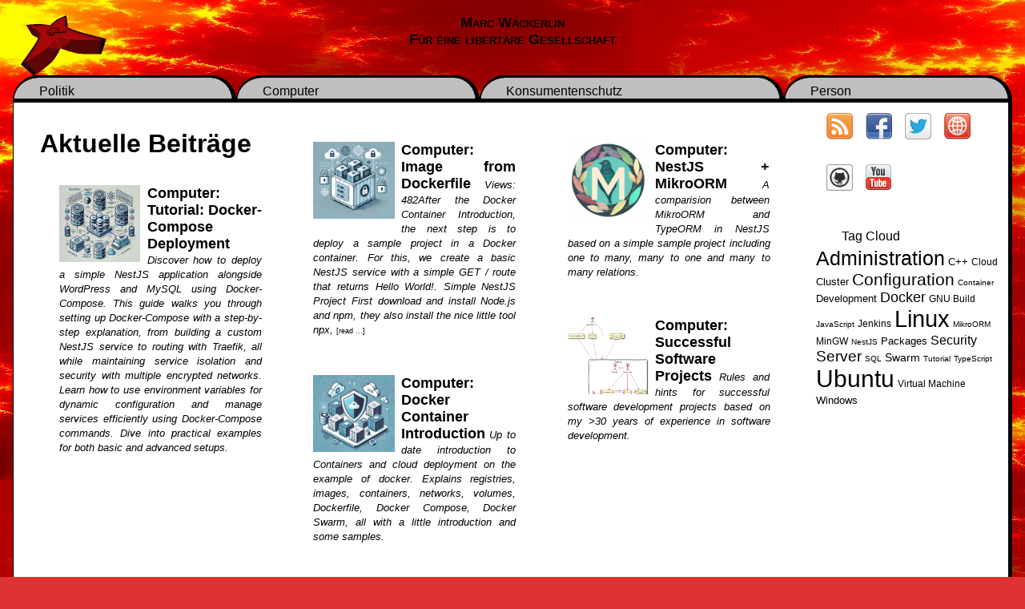

--- FILE ---
content_type: text/html; charset=UTF-8
request_url: https://marc.xn--wckerlin-0za.ch/tag/development
body_size: 40736
content:
<!DOCTYPE html>
<html lang="de">
  <head>
    <meta http-equiv="Content-Type" content="text/html; charset=UTF-8" />
    <meta name="charset" content="UTF-8">
    <title>Marc Wäckerlin  &#8211;  Development</title>
    <meta name="viewport" content="width=device-width, initial-scale=1.0">
    <link rel="stylesheet" href="https://marc.wäckerlin.ch/wp-content/themes/mrw/style.css" type="text/css" media="screen" />
    <link rel="pingback" href="https://marc.wäckerlin.ch/xmlrpc.php" />
    <meta name='robots' content='max-image-preview:large' />
<link rel='dns-prefetch' href='//marc.wäckerlin.ch' />
<link rel="alternate" type="application/rss+xml" title="Marc Wäckerlin &raquo; Development Schlagwort-Feed" href="https://marc.wäckerlin.ch/tag/development/feed" />
<style id='wp-img-auto-sizes-contain-inline-css' type='text/css'>
img:is([sizes=auto i],[sizes^="auto," i]){contain-intrinsic-size:3000px 1500px}
/*# sourceURL=wp-img-auto-sizes-contain-inline-css */
</style>
<style id='wp-emoji-styles-inline-css' type='text/css'>

	img.wp-smiley, img.emoji {
		display: inline !important;
		border: none !important;
		box-shadow: none !important;
		height: 1em !important;
		width: 1em !important;
		margin: 0 0.07em !important;
		vertical-align: -0.1em !important;
		background: none !important;
		padding: 0 !important;
	}
/*# sourceURL=wp-emoji-styles-inline-css */
</style>
<style id='wp-block-library-inline-css' type='text/css'>
:root{--wp-block-synced-color:#7a00df;--wp-block-synced-color--rgb:122,0,223;--wp-bound-block-color:var(--wp-block-synced-color);--wp-editor-canvas-background:#ddd;--wp-admin-theme-color:#007cba;--wp-admin-theme-color--rgb:0,124,186;--wp-admin-theme-color-darker-10:#006ba1;--wp-admin-theme-color-darker-10--rgb:0,107,160.5;--wp-admin-theme-color-darker-20:#005a87;--wp-admin-theme-color-darker-20--rgb:0,90,135;--wp-admin-border-width-focus:2px}@media (min-resolution:192dpi){:root{--wp-admin-border-width-focus:1.5px}}.wp-element-button{cursor:pointer}:root .has-very-light-gray-background-color{background-color:#eee}:root .has-very-dark-gray-background-color{background-color:#313131}:root .has-very-light-gray-color{color:#eee}:root .has-very-dark-gray-color{color:#313131}:root .has-vivid-green-cyan-to-vivid-cyan-blue-gradient-background{background:linear-gradient(135deg,#00d084,#0693e3)}:root .has-purple-crush-gradient-background{background:linear-gradient(135deg,#34e2e4,#4721fb 50%,#ab1dfe)}:root .has-hazy-dawn-gradient-background{background:linear-gradient(135deg,#faaca8,#dad0ec)}:root .has-subdued-olive-gradient-background{background:linear-gradient(135deg,#fafae1,#67a671)}:root .has-atomic-cream-gradient-background{background:linear-gradient(135deg,#fdd79a,#004a59)}:root .has-nightshade-gradient-background{background:linear-gradient(135deg,#330968,#31cdcf)}:root .has-midnight-gradient-background{background:linear-gradient(135deg,#020381,#2874fc)}:root{--wp--preset--font-size--normal:16px;--wp--preset--font-size--huge:42px}.has-regular-font-size{font-size:1em}.has-larger-font-size{font-size:2.625em}.has-normal-font-size{font-size:var(--wp--preset--font-size--normal)}.has-huge-font-size{font-size:var(--wp--preset--font-size--huge)}.has-text-align-center{text-align:center}.has-text-align-left{text-align:left}.has-text-align-right{text-align:right}.has-fit-text{white-space:nowrap!important}#end-resizable-editor-section{display:none}.aligncenter{clear:both}.items-justified-left{justify-content:flex-start}.items-justified-center{justify-content:center}.items-justified-right{justify-content:flex-end}.items-justified-space-between{justify-content:space-between}.screen-reader-text{border:0;clip-path:inset(50%);height:1px;margin:-1px;overflow:hidden;padding:0;position:absolute;width:1px;word-wrap:normal!important}.screen-reader-text:focus{background-color:#ddd;clip-path:none;color:#444;display:block;font-size:1em;height:auto;left:5px;line-height:normal;padding:15px 23px 14px;text-decoration:none;top:5px;width:auto;z-index:100000}html :where(.has-border-color){border-style:solid}html :where([style*=border-top-color]){border-top-style:solid}html :where([style*=border-right-color]){border-right-style:solid}html :where([style*=border-bottom-color]){border-bottom-style:solid}html :where([style*=border-left-color]){border-left-style:solid}html :where([style*=border-width]){border-style:solid}html :where([style*=border-top-width]){border-top-style:solid}html :where([style*=border-right-width]){border-right-style:solid}html :where([style*=border-bottom-width]){border-bottom-style:solid}html :where([style*=border-left-width]){border-left-style:solid}html :where(img[class*=wp-image-]){height:auto;max-width:100%}:where(figure){margin:0 0 1em}html :where(.is-position-sticky){--wp-admin--admin-bar--position-offset:var(--wp-admin--admin-bar--height,0px)}@media screen and (max-width:600px){html :where(.is-position-sticky){--wp-admin--admin-bar--position-offset:0px}}

/*# sourceURL=wp-block-library-inline-css */
</style><style id='global-styles-inline-css' type='text/css'>
:root{--wp--preset--aspect-ratio--square: 1;--wp--preset--aspect-ratio--4-3: 4/3;--wp--preset--aspect-ratio--3-4: 3/4;--wp--preset--aspect-ratio--3-2: 3/2;--wp--preset--aspect-ratio--2-3: 2/3;--wp--preset--aspect-ratio--16-9: 16/9;--wp--preset--aspect-ratio--9-16: 9/16;--wp--preset--color--black: #000000;--wp--preset--color--cyan-bluish-gray: #abb8c3;--wp--preset--color--white: #ffffff;--wp--preset--color--pale-pink: #f78da7;--wp--preset--color--vivid-red: #cf2e2e;--wp--preset--color--luminous-vivid-orange: #ff6900;--wp--preset--color--luminous-vivid-amber: #fcb900;--wp--preset--color--light-green-cyan: #7bdcb5;--wp--preset--color--vivid-green-cyan: #00d084;--wp--preset--color--pale-cyan-blue: #8ed1fc;--wp--preset--color--vivid-cyan-blue: #0693e3;--wp--preset--color--vivid-purple: #9b51e0;--wp--preset--gradient--vivid-cyan-blue-to-vivid-purple: linear-gradient(135deg,rgb(6,147,227) 0%,rgb(155,81,224) 100%);--wp--preset--gradient--light-green-cyan-to-vivid-green-cyan: linear-gradient(135deg,rgb(122,220,180) 0%,rgb(0,208,130) 100%);--wp--preset--gradient--luminous-vivid-amber-to-luminous-vivid-orange: linear-gradient(135deg,rgb(252,185,0) 0%,rgb(255,105,0) 100%);--wp--preset--gradient--luminous-vivid-orange-to-vivid-red: linear-gradient(135deg,rgb(255,105,0) 0%,rgb(207,46,46) 100%);--wp--preset--gradient--very-light-gray-to-cyan-bluish-gray: linear-gradient(135deg,rgb(238,238,238) 0%,rgb(169,184,195) 100%);--wp--preset--gradient--cool-to-warm-spectrum: linear-gradient(135deg,rgb(74,234,220) 0%,rgb(151,120,209) 20%,rgb(207,42,186) 40%,rgb(238,44,130) 60%,rgb(251,105,98) 80%,rgb(254,248,76) 100%);--wp--preset--gradient--blush-light-purple: linear-gradient(135deg,rgb(255,206,236) 0%,rgb(152,150,240) 100%);--wp--preset--gradient--blush-bordeaux: linear-gradient(135deg,rgb(254,205,165) 0%,rgb(254,45,45) 50%,rgb(107,0,62) 100%);--wp--preset--gradient--luminous-dusk: linear-gradient(135deg,rgb(255,203,112) 0%,rgb(199,81,192) 50%,rgb(65,88,208) 100%);--wp--preset--gradient--pale-ocean: linear-gradient(135deg,rgb(255,245,203) 0%,rgb(182,227,212) 50%,rgb(51,167,181) 100%);--wp--preset--gradient--electric-grass: linear-gradient(135deg,rgb(202,248,128) 0%,rgb(113,206,126) 100%);--wp--preset--gradient--midnight: linear-gradient(135deg,rgb(2,3,129) 0%,rgb(40,116,252) 100%);--wp--preset--font-size--small: 13px;--wp--preset--font-size--medium: 20px;--wp--preset--font-size--large: 36px;--wp--preset--font-size--x-large: 42px;--wp--preset--spacing--20: 0.44rem;--wp--preset--spacing--30: 0.67rem;--wp--preset--spacing--40: 1rem;--wp--preset--spacing--50: 1.5rem;--wp--preset--spacing--60: 2.25rem;--wp--preset--spacing--70: 3.38rem;--wp--preset--spacing--80: 5.06rem;--wp--preset--shadow--natural: 6px 6px 9px rgba(0, 0, 0, 0.2);--wp--preset--shadow--deep: 12px 12px 50px rgba(0, 0, 0, 0.4);--wp--preset--shadow--sharp: 6px 6px 0px rgba(0, 0, 0, 0.2);--wp--preset--shadow--outlined: 6px 6px 0px -3px rgb(255, 255, 255), 6px 6px rgb(0, 0, 0);--wp--preset--shadow--crisp: 6px 6px 0px rgb(0, 0, 0);}:where(.is-layout-flex){gap: 0.5em;}:where(.is-layout-grid){gap: 0.5em;}body .is-layout-flex{display: flex;}.is-layout-flex{flex-wrap: wrap;align-items: center;}.is-layout-flex > :is(*, div){margin: 0;}body .is-layout-grid{display: grid;}.is-layout-grid > :is(*, div){margin: 0;}:where(.wp-block-columns.is-layout-flex){gap: 2em;}:where(.wp-block-columns.is-layout-grid){gap: 2em;}:where(.wp-block-post-template.is-layout-flex){gap: 1.25em;}:where(.wp-block-post-template.is-layout-grid){gap: 1.25em;}.has-black-color{color: var(--wp--preset--color--black) !important;}.has-cyan-bluish-gray-color{color: var(--wp--preset--color--cyan-bluish-gray) !important;}.has-white-color{color: var(--wp--preset--color--white) !important;}.has-pale-pink-color{color: var(--wp--preset--color--pale-pink) !important;}.has-vivid-red-color{color: var(--wp--preset--color--vivid-red) !important;}.has-luminous-vivid-orange-color{color: var(--wp--preset--color--luminous-vivid-orange) !important;}.has-luminous-vivid-amber-color{color: var(--wp--preset--color--luminous-vivid-amber) !important;}.has-light-green-cyan-color{color: var(--wp--preset--color--light-green-cyan) !important;}.has-vivid-green-cyan-color{color: var(--wp--preset--color--vivid-green-cyan) !important;}.has-pale-cyan-blue-color{color: var(--wp--preset--color--pale-cyan-blue) !important;}.has-vivid-cyan-blue-color{color: var(--wp--preset--color--vivid-cyan-blue) !important;}.has-vivid-purple-color{color: var(--wp--preset--color--vivid-purple) !important;}.has-black-background-color{background-color: var(--wp--preset--color--black) !important;}.has-cyan-bluish-gray-background-color{background-color: var(--wp--preset--color--cyan-bluish-gray) !important;}.has-white-background-color{background-color: var(--wp--preset--color--white) !important;}.has-pale-pink-background-color{background-color: var(--wp--preset--color--pale-pink) !important;}.has-vivid-red-background-color{background-color: var(--wp--preset--color--vivid-red) !important;}.has-luminous-vivid-orange-background-color{background-color: var(--wp--preset--color--luminous-vivid-orange) !important;}.has-luminous-vivid-amber-background-color{background-color: var(--wp--preset--color--luminous-vivid-amber) !important;}.has-light-green-cyan-background-color{background-color: var(--wp--preset--color--light-green-cyan) !important;}.has-vivid-green-cyan-background-color{background-color: var(--wp--preset--color--vivid-green-cyan) !important;}.has-pale-cyan-blue-background-color{background-color: var(--wp--preset--color--pale-cyan-blue) !important;}.has-vivid-cyan-blue-background-color{background-color: var(--wp--preset--color--vivid-cyan-blue) !important;}.has-vivid-purple-background-color{background-color: var(--wp--preset--color--vivid-purple) !important;}.has-black-border-color{border-color: var(--wp--preset--color--black) !important;}.has-cyan-bluish-gray-border-color{border-color: var(--wp--preset--color--cyan-bluish-gray) !important;}.has-white-border-color{border-color: var(--wp--preset--color--white) !important;}.has-pale-pink-border-color{border-color: var(--wp--preset--color--pale-pink) !important;}.has-vivid-red-border-color{border-color: var(--wp--preset--color--vivid-red) !important;}.has-luminous-vivid-orange-border-color{border-color: var(--wp--preset--color--luminous-vivid-orange) !important;}.has-luminous-vivid-amber-border-color{border-color: var(--wp--preset--color--luminous-vivid-amber) !important;}.has-light-green-cyan-border-color{border-color: var(--wp--preset--color--light-green-cyan) !important;}.has-vivid-green-cyan-border-color{border-color: var(--wp--preset--color--vivid-green-cyan) !important;}.has-pale-cyan-blue-border-color{border-color: var(--wp--preset--color--pale-cyan-blue) !important;}.has-vivid-cyan-blue-border-color{border-color: var(--wp--preset--color--vivid-cyan-blue) !important;}.has-vivid-purple-border-color{border-color: var(--wp--preset--color--vivid-purple) !important;}.has-vivid-cyan-blue-to-vivid-purple-gradient-background{background: var(--wp--preset--gradient--vivid-cyan-blue-to-vivid-purple) !important;}.has-light-green-cyan-to-vivid-green-cyan-gradient-background{background: var(--wp--preset--gradient--light-green-cyan-to-vivid-green-cyan) !important;}.has-luminous-vivid-amber-to-luminous-vivid-orange-gradient-background{background: var(--wp--preset--gradient--luminous-vivid-amber-to-luminous-vivid-orange) !important;}.has-luminous-vivid-orange-to-vivid-red-gradient-background{background: var(--wp--preset--gradient--luminous-vivid-orange-to-vivid-red) !important;}.has-very-light-gray-to-cyan-bluish-gray-gradient-background{background: var(--wp--preset--gradient--very-light-gray-to-cyan-bluish-gray) !important;}.has-cool-to-warm-spectrum-gradient-background{background: var(--wp--preset--gradient--cool-to-warm-spectrum) !important;}.has-blush-light-purple-gradient-background{background: var(--wp--preset--gradient--blush-light-purple) !important;}.has-blush-bordeaux-gradient-background{background: var(--wp--preset--gradient--blush-bordeaux) !important;}.has-luminous-dusk-gradient-background{background: var(--wp--preset--gradient--luminous-dusk) !important;}.has-pale-ocean-gradient-background{background: var(--wp--preset--gradient--pale-ocean) !important;}.has-electric-grass-gradient-background{background: var(--wp--preset--gradient--electric-grass) !important;}.has-midnight-gradient-background{background: var(--wp--preset--gradient--midnight) !important;}.has-small-font-size{font-size: var(--wp--preset--font-size--small) !important;}.has-medium-font-size{font-size: var(--wp--preset--font-size--medium) !important;}.has-large-font-size{font-size: var(--wp--preset--font-size--large) !important;}.has-x-large-font-size{font-size: var(--wp--preset--font-size--x-large) !important;}
/*# sourceURL=global-styles-inline-css */
</style>

<style id='classic-theme-styles-inline-css' type='text/css'>
/*! This file is auto-generated */
.wp-block-button__link{color:#fff;background-color:#32373c;border-radius:9999px;box-shadow:none;text-decoration:none;padding:calc(.667em + 2px) calc(1.333em + 2px);font-size:1.125em}.wp-block-file__button{background:#32373c;color:#fff;text-decoration:none}
/*# sourceURL=/wp-includes/css/classic-themes.min.css */
</style>
<link rel='stylesheet' id='plantuml-renderer-css' href='https://marc.wäckerlin.ch/wp-content/plugins/plantuml-renderer/public/css/plantuml-renderer-public.css?ver=0.0.1' type='text/css' media='all' />
<link rel='stylesheet' id='ez-toc-css' href='https://marc.wäckerlin.ch/wp-content/plugins/easy-table-of-contents/assets/css/screen.min.css?ver=2.0.80' type='text/css' media='all' />
<style id='ez-toc-inline-css' type='text/css'>
div#ez-toc-container .ez-toc-title {font-size: 120%;}div#ez-toc-container .ez-toc-title {font-weight: 500;}div#ez-toc-container ul li , div#ez-toc-container ul li a {font-size: 95%;}div#ez-toc-container ul li , div#ez-toc-container ul li a {font-weight: 500;}div#ez-toc-container nav ul ul li {font-size: 90%;}.ez-toc-box-title {font-weight: bold; margin-bottom: 10px; text-align: center; text-transform: uppercase; letter-spacing: 1px; color: #666; padding-bottom: 5px;position:absolute;top:-4%;left:5%;background-color: inherit;transition: top 0.3s ease;}.ez-toc-box-title.toc-closed {top:-25%;}
/*# sourceURL=ez-toc-inline-css */
</style>
<link rel='stylesheet' id='smc-widget-style-css' href='https://marc.wäckerlin.ch/wp-content/plugins/social-media-icons/styles/smc_front.css?ver=1.2.5' type='text/css' media='all' />
<script type="text/javascript" src="https://marc.wäckerlin.ch/wp-includes/js/jquery/jquery.min.js?ver=3.7.1" id="jquery-core-js"></script>
<script type="text/javascript" src="https://marc.wäckerlin.ch/wp-includes/js/jquery/jquery-migrate.min.js?ver=3.4.1" id="jquery-migrate-js"></script>
<script type="text/javascript" src="https://marc.wäckerlin.ch/wp-content/plugins/plantuml-renderer/public/js/plantuml-renderer-public.js?ver=0.0.1" id="plantuml-renderer-js"></script>
<link rel="https://api.w.org/" href="https://marc.wäckerlin.ch/wp-json/" /><link rel="alternate" title="JSON" type="application/json" href="https://marc.wäckerlin.ch/wp-json/wp/v2/tags/47" /><link rel="EditURI" type="application/rsd+xml" title="RSD" href="https://marc.wäckerlin.ch/xmlrpc.php?rsd" />
<meta name="generator" content="WordPress 6.9" />
<!-- Analytics by WP Statistics - https://wp-statistics.com -->
  <style>
    * {color: black}
    #page {background-color: #ffffff}
    .head-tabs ul li.current-menu-parent,
    .head-tabs ul li.current-menu-item {
      background-color: #ffffff;
      border-bottom: thick solid #ffffff;
    }
    .head-tabs ul li {background-color: #bfbfbf}
    .article {column-rule: 1px solid black}
    .article a {border-bottom: thin dotted black}
    .widget li, .widget li a {color: #000000}
    .widget li:hover, .widget li:hover a {
       background-color: #000000;
       color: #ffffff;
     }
    .widget li:hover ul li,
    .widget li:hover ul li a {
      background-color: #ffffff; 
      color: #000000    }
    .widget li:hover ul li:hover,
    .widget li:hover ul li:hover a {
       background-color: #000000;
       color: #ffffff;
     }
    .widgettitle+* {color: #000000}
    .widget .widgettitle {color: #000000}
    .widget .widgettitle a {color: #000000}
    .widget_search {background-color: #ffffff}
    .widget_search label {color: #000000}
        .widget.horizontal {
        border-bottom: thin solid;
        border-top: thin solid;
      }
      .widget.horizontal +.widget.horizontal {
        border-top: none;
      }
      .widget.horizontal .widgettitle {
      display: none;
    }
    .widget.horizontal > ul,
    .widget.horizontal > div > ul {
      width: 100%;
    }
          #sidebar-left, #sidebar-right {
          background-color: #ffffff;
        }
        #header, #footer {
          background-color: #ffffff;
          color: #000000;
        }
        </style>  <link rel="shortcut icon" href="https://marc.wäckerlin.ch/wp-content/themes/mrw/images/icon.svg" >
<style type="text/css">
/* <![CDATA[ */
img.graphviz { vertical-align: middle; border: none; }
/* ]]> */
</style>
<style type="text/css">
	span.oe_textdirection { unicode-bidi: bidi-override; direction: rtl; }
	span.oe_displaynone { display: none; }
</style>
<style type="text/css" id="custom-background-css">
body.custom-background { background-color: #dd3333; background-image: url("https://marc.wäckerlin.ch/wp-content/uploads/2019/08/hintergrund.jpg"); background-position: left top; background-size: auto; background-repeat: repeat; background-attachment: fixed; }
</style>
	<link rel="icon" href="https://marc.wäckerlin.ch/wp-content/uploads/2020/06/cropped-mrw-2d-512x512-1-32x32.png" sizes="32x32" />
<link rel="icon" href="https://marc.wäckerlin.ch/wp-content/uploads/2020/06/cropped-mrw-2d-512x512-1-192x192.png" sizes="192x192" />
<link rel="apple-touch-icon" href="https://marc.wäckerlin.ch/wp-content/uploads/2020/06/cropped-mrw-2d-512x512-1-180x180.png" />
<meta name="msapplication-TileImage" content="https://marc.wäckerlin.ch/wp-content/uploads/2020/06/cropped-mrw-2d-512x512-1-270x270.png" />
		<style type="text/css" id="wp-custom-css">
			#art-list .article .art-image img {
	object-fit: cover;
	aspect-ratio: auto;
	height: 6em;
	padding: 0;
	margin: 0;
}

#page img {
	aspect-ratio: auto;
}		</style>
		  </head>
  
  <body class="custom-background">
  
    <div id="titlebar">
      <div id="titlebar-content">
        <div id="top-left">
          <img id="header-image" src="https://marc.wäckerlin.ch/wp-content/uploads/2014/05/cropped-logo.png" alt="" />
        </div>
        <div id="top-right">
        </div>
        <div id="top-center">
                    <div id="pagetitle">Marc Wäckerlin</div>
                    <div id="description">Für eine libertäre Gesellschaft</div>
        </div>
      </div>
    </div>
    <div class="head-tabs">
    <ul id="menu-tabbed-menu" class="menu"><li id="menu-item-21" class="menu-item menu-item-type-taxonomy menu-item-object-category menu-item-21"><a href="https://marc.wäckerlin.ch/category/politik">Politik</a></li>
<li id="menu-item-18" class="menu-item menu-item-type-taxonomy menu-item-object-category menu-item-18"><a href="https://marc.wäckerlin.ch/category/computer">Computer</a></li>
<li id="menu-item-19" class="menu-item menu-item-type-taxonomy menu-item-object-category menu-item-19"><a href="https://marc.wäckerlin.ch/category/konsumentenschutz">Konsumentenschutz</a></li>
<li id="menu-item-20" class="menu-item menu-item-type-taxonomy menu-item-object-category menu-item-20"><a href="https://marc.wäckerlin.ch/category/privat">Person</a></li>
</ul>    </div>
    <div id="page">
    <div id="header">
      <div id="header-content">
              </div>
    </div>

<div id="main">

  <div id="sidebar-right">
  <div id="sidebar-right-content">
    <div id="smcwidget-2" class="vertical widget SMCWidget"><!-- BEGIN SOCIAL MEDIA CONTACTS -->
<div id="socialmedia-container">
<div id="social-rss" class="smc_icon_container Default"><a href="http://dock01:8051/feed" target="_blank" title="Link to my Rss Page"><img alt="Link to my Rss Page" src="https://marc.wäckerlin.ch/wp-content/plugins/social-media-icons/images/iconset/Default/rss.png" /></a></div><div id="social-facebook" class="smc_icon_container Default"><a href="https://www.facebook.com/Politiker.Marc.Waeckerlin" target="_blank" title="Link to my Facebook Page"><img alt="Link to my Facebook Page" src="https://marc.wäckerlin.ch/wp-content/plugins/social-media-icons/images/iconset/Default/facebook.png" /></a></div><div id="social-twitter" class="smc_icon_container Default"><a href="https://twitter.com/GGR_Winti" target="_blank" title="Link to my Twitter Page"><img alt="Link to my Twitter Page" src="https://marc.wäckerlin.ch/wp-content/plugins/social-media-icons/images/iconset/Default/twitter.png" /></a></div><div id="social-website" class="smc_icon_container Default"><a href="https://dev.marc.waeckerlin.org/" target="_blank" title="Link to my Website Page"><img alt="Link to my Website Page" src="https://marc.wäckerlin.ch/wp-content/plugins/social-media-icons/images/iconset/Default/website.png" /></a></div><div id="social-github" class="smc_icon_container Default"><a href="https://github.com/mwaeckerlin" target="_blank" title="Link to my Github Page"><img alt="Link to my Github Page" src="https://marc.wäckerlin.ch/wp-content/plugins/social-media-icons/images/iconset/Default/github.png" /></a></div><div id="social-youtube" class="smc_icon_container Default"><a href="https://www.youtube.com/user/WintiPirat" target="_blank" title="Link to my Youtube Page"><img alt="Link to my Youtube Page" src="https://marc.wäckerlin.ch/wp-content/plugins/social-media-icons/images/iconset/Default/youtube.png" /></a></div></div>
<!-- END SOCIAL MEDIA CONTACTS -->
</div><style scoped type="text/css">.utcw-59fkdbd {word-wrap:break-word}.utcw-59fkdbd span,.utcw-59fkdbd a{border-width:0px}.utcw-59fkdbd span:hover,.utcw-59fkdbd a:hover{border-width:0px}</style><div id="utcw-3" class="vertical widget widget_utcw widget_tag_cloud"><div class="widgettitle">Tag Cloud</div><div class="utcw-59fkdbd tagcloud"><a class="tag-link-87 utcw-tag utcw-tag-administration" href="https://marc.wäckerlin.ch/tag/administration" style="font-size:25.2px" title="20 topics">Administration</a> <a class="tag-link-13 utcw-tag utcw-tag-c" href="https://marc.wäckerlin.ch/tag/c" style="font-size:13.2px" title="5 topics">C++</a> <a class="tag-link-98 utcw-tag utcw-tag-cloud" href="https://marc.wäckerlin.ch/tag/cloud" style="font-size:12.4px" title="4 topics">Cloud</a> <a class="tag-link-96 utcw-tag utcw-tag-cluster" href="https://marc.wäckerlin.ch/tag/cluster" style="font-size:13.2px" title="5 topics">Cluster</a> <a class="tag-link-79 utcw-tag utcw-tag-configuration" href="https://marc.wäckerlin.ch/tag/configuration" style="font-size:21.2px" title="15 topics">Configuration</a> <a class="tag-link-158 utcw-tag utcw-tag-container" href="https://marc.wäckerlin.ch/tag/container" style="font-size:10px" title="1 topic">Container</a> <a class="tag-link-47 utcw-tag utcw-tag-development" href="https://marc.wäckerlin.ch/tag/development" style="font-size:13.2px" title="5 topics">Development</a> <a class="tag-link-48 utcw-tag utcw-tag-docker" href="https://marc.wäckerlin.ch/tag/docker" style="font-size:18px" title="11 topics">Docker</a> <a class="tag-link-33 utcw-tag utcw-tag-gnu-build" href="https://marc.wäckerlin.ch/tag/gnu-build" style="font-size:11.6px" title="3 topics">GNU Build</a> <a class="tag-link-127 utcw-tag utcw-tag-javascript" href="https://marc.wäckerlin.ch/tag/javascript" style="font-size:10px" title="1 topic">JavaScript</a> <a class="tag-link-15 utcw-tag utcw-tag-jenkins" href="https://marc.wäckerlin.ch/tag/jenkins" style="font-size:11.6px" title="3 topics">Jenkins</a> <a class="tag-link-11 utcw-tag utcw-tag-linux" href="https://marc.wäckerlin.ch/tag/linux" style="font-size:29.2px" title="25 topics">Linux</a> <a class="tag-link-132 utcw-tag utcw-tag-mikroorm" href="https://marc.wäckerlin.ch/tag/mikroorm" style="font-size:10px" title="1 topic">MikroORM</a> <a class="tag-link-14 utcw-tag utcw-tag-mingw" href="https://marc.wäckerlin.ch/tag/mingw" style="font-size:12.4px" title="4 topics">MinGW</a> <a class="tag-link-126 utcw-tag utcw-tag-nestjs" href="https://marc.wäckerlin.ch/tag/nestjs" style="font-size:10px" title="1 topic">NestJS</a> <a class="tag-link-34 utcw-tag utcw-tag-packages" href="https://marc.wäckerlin.ch/tag/packages" style="font-size:13.2px" title="5 topics">Packages</a> <a class="tag-link-106 utcw-tag utcw-tag-security" href="https://marc.wäckerlin.ch/tag/security" style="font-size:16.4px" title="9 topics">Security</a> <a class="tag-link-88 utcw-tag utcw-tag-server" href="https://marc.wäckerlin.ch/tag/server" style="font-size:18.8px" title="12 topics">Server</a> <a class="tag-link-129 utcw-tag utcw-tag-sql" href="https://marc.wäckerlin.ch/tag/sql" style="font-size:10px" title="1 topic">SQL</a> <a class="tag-link-97 utcw-tag utcw-tag-swarm" href="https://marc.wäckerlin.ch/tag/swarm" style="font-size:14px" title="6 topics">Swarm</a> <a class="tag-link-159 utcw-tag utcw-tag-tutorial" href="https://marc.wäckerlin.ch/tag/tutorial" style="font-size:10px" title="1 topic">Tutorial</a> <a class="tag-link-128 utcw-tag utcw-tag-typescript" href="https://marc.wäckerlin.ch/tag/typescript" style="font-size:10px" title="1 topic">TypeScript</a> <a class="tag-link-12 utcw-tag utcw-tag-ubuntu" href="https://marc.wäckerlin.ch/tag/ubuntu" style="font-size:30px" title="26 topics">Ubuntu</a> <a class="tag-link-49 utcw-tag utcw-tag-virtual-machine" href="https://marc.wäckerlin.ch/tag/virtual-machine" style="font-size:11.6px" title="3 topics">Virtual Machine</a> <a class="tag-link-10 utcw-tag utcw-tag-windows" href="https://marc.wäckerlin.ch/tag/windows" style="font-size:13.2px" title="5 topics">Windows</a></div></div>  </div>
</div>
  
  
  <div id="center">
    <div id="center-content">
              <div id="art-list">
          <h1>Aktuelle Beiträge</h1>
                      <a href="https://marc.wäckerlin.ch/computer/docker-compose-deployment" title="Tutorial: Docker-Compose Deployment">
              <div class="article">
                <span class="art-image"><img   src="https://marc.wäckerlin.ch/wp-content/uploads/2024/10/DALL·E-2024-10-02-11.52.31-An-illustration-showing-a-modern-deployment-setup-using-Docker-Compose-with-visual-elements-representing-multiple-services-NestJS-WordPress-MySQL.webp" class="attachment-post-thumbnail size-post-thumbnail wp-post-image" alt="" decoding="async" fetchpriority="high" srcset="https://marc.wäckerlin.ch/wp-content/uploads/2024/10/DALL·E-2024-10-02-11.52.31-An-illustration-showing-a-modern-deployment-setup-using-Docker-Compose-with-visual-elements-representing-multiple-services-NestJS-WordPress-MySQL.webp 1024w, https://marc.wäckerlin.ch/wp-content/uploads/2024/10/DALL·E-2024-10-02-11.52.31-An-illustration-showing-a-modern-deployment-setup-using-Docker-Compose-with-visual-elements-representing-multiple-services-NestJS-WordPress-MySQL-300x300.webp 300w, https://marc.wäckerlin.ch/wp-content/uploads/2024/10/DALL·E-2024-10-02-11.52.31-An-illustration-showing-a-modern-deployment-setup-using-Docker-Compose-with-visual-elements-representing-multiple-services-NestJS-WordPress-MySQL-150x150.webp 150w, https://marc.wäckerlin.ch/wp-content/uploads/2024/10/DALL·E-2024-10-02-11.52.31-An-illustration-showing-a-modern-deployment-setup-using-Docker-Compose-with-visual-elements-representing-multiple-services-NestJS-WordPress-MySQL-768x768.webp 768w" sizes="(max-width: 1024px) 100vw, 1024px" /></span>
                <span class="art-header">Computer: Tutorial: Docker-Compose Deployment</span>
                <span class="art-summary">
                  Discover how to deploy a simple NestJS application alongside WordPress and MySQL using Docker-Compose. This guide walks you through setting up Docker-Compose with a step-by-step explanation, from building a custom NestJS service to routing with Traefik, all while maintaining service isolation and security with multiple encrypted networks. Learn how to use environment variables for dynamic configuration and manage services efficiently using Docker-Compose commands. Dive into practical examples for both basic and advanced setups.                </span>
              </div>
            </a>
                      <a href="https://marc.wäckerlin.ch/computer/image-from-dockerfile" title="Image from Dockerfile">
              <div class="article">
                <span class="art-image"><img   src="https://marc.wäckerlin.ch/wp-content/uploads/2024/09/DALL·E-2024-09-25-21.49.56-A-clean-and-minimalist-Dockerfile-illustration-with-secure-elements-representing-a-NestJS-service-in-a-Docker-container.-The-style-should-be-modern-a.png" class="attachment-post-thumbnail size-post-thumbnail wp-post-image" alt="" decoding="async" srcset="https://marc.wäckerlin.ch/wp-content/uploads/2024/09/DALL·E-2024-09-25-21.49.56-A-clean-and-minimalist-Dockerfile-illustration-with-secure-elements-representing-a-NestJS-service-in-a-Docker-container.-The-style-should-be-modern-a.png 1024w, https://marc.wäckerlin.ch/wp-content/uploads/2024/09/DALL·E-2024-09-25-21.49.56-A-clean-and-minimalist-Dockerfile-illustration-with-secure-elements-representing-a-NestJS-service-in-a-Docker-container.-The-style-should-be-modern-a-300x300.png 300w, https://marc.wäckerlin.ch/wp-content/uploads/2024/09/DALL·E-2024-09-25-21.49.56-A-clean-and-minimalist-Dockerfile-illustration-with-secure-elements-representing-a-NestJS-service-in-a-Docker-container.-The-style-should-be-modern-a-150x150.png 150w, https://marc.wäckerlin.ch/wp-content/uploads/2024/09/DALL·E-2024-09-25-21.49.56-A-clean-and-minimalist-Dockerfile-illustration-with-secure-elements-representing-a-NestJS-service-in-a-Docker-container.-The-style-should-be-modern-a-768x768.png 768w" sizes="(max-width: 1024px) 100vw, 1024px" /></span>
                <span class="art-header">Computer: Image from Dockerfile</span>
                <span class="art-summary">
                  Views: 482After the Docker Container Introduction, the next step is to deploy a sample project in a Docker container. For this, we create a basic NestJS service with a simple GET / route that returns Hello World!. Simple NestJS Project First download and install Node.js and npm, they also install the nice little tool npx, <span class="more">[read ...]</span>                </span>
              </div>
            </a>
                      <a href="https://marc.wäckerlin.ch/computer/docker-container-introduction" title="Docker Container Introduction">
              <div class="article">
                <span class="art-image"><img   src="https://marc.wäckerlin.ch/wp-content/uploads/2024/09/DALL·E-2024-09-25-17.11.59-A-sleek-and-modern-illustration-of-Docker-containers-for-a-blog-post-showcasing-secure-Dockerfile-practices.-The-image-should-feature-containers-clo.png" class="attachment-post-thumbnail size-post-thumbnail wp-post-image" alt="" decoding="async" srcset="https://marc.wäckerlin.ch/wp-content/uploads/2024/09/DALL·E-2024-09-25-17.11.59-A-sleek-and-modern-illustration-of-Docker-containers-for-a-blog-post-showcasing-secure-Dockerfile-practices.-The-image-should-feature-containers-clo.png 1024w, https://marc.wäckerlin.ch/wp-content/uploads/2024/09/DALL·E-2024-09-25-17.11.59-A-sleek-and-modern-illustration-of-Docker-containers-for-a-blog-post-showcasing-secure-Dockerfile-practices.-The-image-should-feature-containers-clo-300x300.png 300w, https://marc.wäckerlin.ch/wp-content/uploads/2024/09/DALL·E-2024-09-25-17.11.59-A-sleek-and-modern-illustration-of-Docker-containers-for-a-blog-post-showcasing-secure-Dockerfile-practices.-The-image-should-feature-containers-clo-150x150.png 150w, https://marc.wäckerlin.ch/wp-content/uploads/2024/09/DALL·E-2024-09-25-17.11.59-A-sleek-and-modern-illustration-of-Docker-containers-for-a-blog-post-showcasing-secure-Dockerfile-practices.-The-image-should-feature-containers-clo-768x768.png 768w" sizes="(max-width: 1024px) 100vw, 1024px" /></span>
                <span class="art-header">Computer: Docker Container Introduction</span>
                <span class="art-summary">
                  Up to date introduction to Containers and cloud deployment on the example of docker. Explains registries, images, containers, networks, volumes, Dockerfile, Docker Compose, Docker Swarm, all with a little introduction and some samples.                </span>
              </div>
            </a>
                      <a href="https://marc.wäckerlin.ch/computer/nestjs-mikroorm" title="NestJS + MikroORM">
              <div class="article">
                <span class="art-image"><img   src="https://marc.wäckerlin.ch/wp-content/uploads/2023/03/mrw_Logo_for_NestJS__MikroORM._NestJS_is_a_progressive_Node.js__36105256-5e1b-4eb3-966c-c8a6455effc9.png" class="attachment-post-thumbnail size-post-thumbnail wp-post-image" alt="" decoding="async" loading="lazy" srcset="https://marc.wäckerlin.ch/wp-content/uploads/2023/03/mrw_Logo_for_NestJS__MikroORM._NestJS_is_a_progressive_Node.js__36105256-5e1b-4eb3-966c-c8a6455effc9.png 1024w, https://marc.wäckerlin.ch/wp-content/uploads/2023/03/mrw_Logo_for_NestJS__MikroORM._NestJS_is_a_progressive_Node.js__36105256-5e1b-4eb3-966c-c8a6455effc9-300x300.png 300w, https://marc.wäckerlin.ch/wp-content/uploads/2023/03/mrw_Logo_for_NestJS__MikroORM._NestJS_is_a_progressive_Node.js__36105256-5e1b-4eb3-966c-c8a6455effc9-150x150.png 150w, https://marc.wäckerlin.ch/wp-content/uploads/2023/03/mrw_Logo_for_NestJS__MikroORM._NestJS_is_a_progressive_Node.js__36105256-5e1b-4eb3-966c-c8a6455effc9-768x768.png 768w" sizes="auto, (max-width: 1024px) 100vw, 1024px" /></span>
                <span class="art-header">Computer: NestJS + MikroORM</span>
                <span class="art-summary">
                  A comparision between MikroORM and TypeORM in NestJS based on a simple sample project including one to many, many to one and many to many relations.                </span>
              </div>
            </a>
                      <a href="https://marc.wäckerlin.ch/computer/successful-software-projects" title="Successful Software Projects">
              <div class="article">
                <span class="art-image"><img   src="https://marc.wäckerlin.ch/wp-content/uploads/2020/03/successful-projects.png" class="attachment-post-thumbnail size-post-thumbnail wp-post-image" alt="" decoding="async" loading="lazy" srcset="https://marc.wäckerlin.ch/wp-content/uploads/2020/03/successful-projects.png 647w, https://marc.wäckerlin.ch/wp-content/uploads/2020/03/successful-projects-292x300.png 292w" sizes="auto, (max-width: 647px) 100vw, 647px" /></span>
                <span class="art-header">Computer: Successful Software Projects</span>
                <span class="art-summary">
                  Rules and hints for successful software development projects based on my >30 years of experience in software development.                </span>
              </div>
            </a>
                  </div>
      
        <p></p>
     
           
    </div>
  </div>

</div>

    <div id="footer">
      <div id="footer-content">
        <div id="meta-2" class="horizontal widget widget_meta"><div class="widgettitle">Meta</div>
		<ul>
						<li><a href="https://marc.wäckerlin.ch/wp-login.php">Anmelden</a></li>
			<li><a href="https://marc.wäckerlin.ch/feed">Feed der Einträge</a></li>
			<li><a href="https://marc.wäckerlin.ch/comments/feed">Kommentar-Feed</a></li>

			<li><a href="https://de.wordpress.org/">WordPress.org</a></li>
		</ul>

		</div>      </div>
    </div>
    </div> <!-- page -->
    <script type="speculationrules">
{"prefetch":[{"source":"document","where":{"and":[{"href_matches":"/*"},{"not":{"href_matches":["/wp-*.php","/wp-admin/*","/wp-content/uploads/*","/wp-content/*","/wp-content/plugins/*","/wp-content/themes/mrw/*","/*\\?(.+)"]}},{"not":{"selector_matches":"a[rel~=\"nofollow\"]"}},{"not":{"selector_matches":".no-prefetch, .no-prefetch a"}}]},"eagerness":"conservative"}]}
</script>
<script id="wp-emoji-settings" type="application/json">
{"baseUrl":"https://s.w.org/images/core/emoji/17.0.2/72x72/","ext":".png","svgUrl":"https://s.w.org/images/core/emoji/17.0.2/svg/","svgExt":".svg","source":{"concatemoji":"https://marc.w\u00e4ckerlin.ch/wp-includes/js/wp-emoji-release.min.js?ver=6.9"}}
</script>
<script type="module">
/* <![CDATA[ */
/*! This file is auto-generated */
const a=JSON.parse(document.getElementById("wp-emoji-settings").textContent),o=(window._wpemojiSettings=a,"wpEmojiSettingsSupports"),s=["flag","emoji"];function i(e){try{var t={supportTests:e,timestamp:(new Date).valueOf()};sessionStorage.setItem(o,JSON.stringify(t))}catch(e){}}function c(e,t,n){e.clearRect(0,0,e.canvas.width,e.canvas.height),e.fillText(t,0,0);t=new Uint32Array(e.getImageData(0,0,e.canvas.width,e.canvas.height).data);e.clearRect(0,0,e.canvas.width,e.canvas.height),e.fillText(n,0,0);const a=new Uint32Array(e.getImageData(0,0,e.canvas.width,e.canvas.height).data);return t.every((e,t)=>e===a[t])}function p(e,t){e.clearRect(0,0,e.canvas.width,e.canvas.height),e.fillText(t,0,0);var n=e.getImageData(16,16,1,1);for(let e=0;e<n.data.length;e++)if(0!==n.data[e])return!1;return!0}function u(e,t,n,a){switch(t){case"flag":return n(e,"\ud83c\udff3\ufe0f\u200d\u26a7\ufe0f","\ud83c\udff3\ufe0f\u200b\u26a7\ufe0f")?!1:!n(e,"\ud83c\udde8\ud83c\uddf6","\ud83c\udde8\u200b\ud83c\uddf6")&&!n(e,"\ud83c\udff4\udb40\udc67\udb40\udc62\udb40\udc65\udb40\udc6e\udb40\udc67\udb40\udc7f","\ud83c\udff4\u200b\udb40\udc67\u200b\udb40\udc62\u200b\udb40\udc65\u200b\udb40\udc6e\u200b\udb40\udc67\u200b\udb40\udc7f");case"emoji":return!a(e,"\ud83e\u1fac8")}return!1}function f(e,t,n,a){let r;const o=(r="undefined"!=typeof WorkerGlobalScope&&self instanceof WorkerGlobalScope?new OffscreenCanvas(300,150):document.createElement("canvas")).getContext("2d",{willReadFrequently:!0}),s=(o.textBaseline="top",o.font="600 32px Arial",{});return e.forEach(e=>{s[e]=t(o,e,n,a)}),s}function r(e){var t=document.createElement("script");t.src=e,t.defer=!0,document.head.appendChild(t)}a.supports={everything:!0,everythingExceptFlag:!0},new Promise(t=>{let n=function(){try{var e=JSON.parse(sessionStorage.getItem(o));if("object"==typeof e&&"number"==typeof e.timestamp&&(new Date).valueOf()<e.timestamp+604800&&"object"==typeof e.supportTests)return e.supportTests}catch(e){}return null}();if(!n){if("undefined"!=typeof Worker&&"undefined"!=typeof OffscreenCanvas&&"undefined"!=typeof URL&&URL.createObjectURL&&"undefined"!=typeof Blob)try{var e="postMessage("+f.toString()+"("+[JSON.stringify(s),u.toString(),c.toString(),p.toString()].join(",")+"));",a=new Blob([e],{type:"text/javascript"});const r=new Worker(URL.createObjectURL(a),{name:"wpTestEmojiSupports"});return void(r.onmessage=e=>{i(n=e.data),r.terminate(),t(n)})}catch(e){}i(n=f(s,u,c,p))}t(n)}).then(e=>{for(const n in e)a.supports[n]=e[n],a.supports.everything=a.supports.everything&&a.supports[n],"flag"!==n&&(a.supports.everythingExceptFlag=a.supports.everythingExceptFlag&&a.supports[n]);var t;a.supports.everythingExceptFlag=a.supports.everythingExceptFlag&&!a.supports.flag,a.supports.everything||((t=a.source||{}).concatemoji?r(t.concatemoji):t.wpemoji&&t.twemoji&&(r(t.twemoji),r(t.wpemoji)))});
//# sourceURL=https://marc.wäckerlin.ch/wp-includes/js/wp-emoji-loader.min.js
/* ]]> */
</script>
  </body> 
</html>


--- FILE ---
content_type: text/css
request_url: https://marc.xn--wckerlin-0za.ch/wp-content/themes/mrw/style.css
body_size: 16994
content:
/*
Theme Name: MRW
Version: 0.5
Theme URI: http://marc.waeckerlin.org
Description: Template with two sidebars, header and footer
Author: Marc Wäckerlin
Author URI: http://marc.waeckerlin.org
*/

/* @import url('dist/css/bootstrap.min.css') */

/* Layout */
.left          {float: left}
.right         {float: right}
body           {width: 100%; font-family: sans-serif;}
#titlebar      {width: 100%; position: relative;}
#titlebar-content {width: 100%;}
#top-center    { padding: 1em;}
#top-right     {position: absolute; right: 0; top: 0;}
#top-left      {position: absolute; left: 0; top: 0;}
.head-tabs     {clear: both;}
#main          {
    display: -webkit-box;  /* 2009 specification. Need for some still common */
    display: -moz-box;     /* browsers like pre-4.4 Android stock, older iOS */
    display: -ms-flexbox;  /* 2012 March working draft spec used by IE10     */
    display: -webkit-flex; /* 2012 spec prefixed for iOS7/8                  */
    display: flex;         /* 2012 spec - the real deal, unprefixed          */
    flex: column nowrap;
    align-items: flex-stretch;
    align-content: stretch;
    width: 100%;
    position: relative;
}
#sidebar-left  {
    width: 15em;
    float: left;
    flex: 0 0 15em;
    order: 1;
    -webkit-order: 1;
}
#sidebar-right {
    width: 15em;
    float: right;
    flex: 0 0 15em;
    order: 3;
    -webkit-order: 3;
}
#center        {
  margin: 0;
  padding: 0;
  flex: 1 1 auto;
  order: 2;
  -webkit-order: 2;
  width: auto;
  max-width: 100%;
}
#center > * {
    padding: 0 .5em 0 .5em;
}
#footer        {clear: both; width: 100%;}
#header-image  {height: 5em;}

/* Margin, Paddings, Borders */
body           {margin: 0; padding: 0; border: 0;} /* Cleanup */
#top-left      {padding: 1em;}
#top-center    {padding: 1em;}
#top-right     {padding: 1em;}
body, .article {
  width: 100%;
  max-width: 100% !important;
  text-overflow: ellipsis;
  -webkit-box-sizing: border-box;
  -moz-box-sizing: border-box;
  box-sizing: border-box;
  -webkit-hyphens: auto;
  -o-hyphens: auto;
  -moz-hyphens: auto;
  -ms-hyphens: auto;
  hyphens: auto;
  overflow-wrap: break-word;
  word-wrap: break-word;
  word-break: break-word;
}

/* Menu Lists */
#sidebar-right-content ul,
#sidebar-left-content ul    {list-style-type: none}
#sidebar-right-content li,
#sidebar-left-content li    {list-style-type: none}

/* Text Formatting */
body {
  text-align: left;
  quotes: "«" "»" "‹" "›";
}
#top-center {
  font-size: large;
  font-weight: bold;
  font-variant: small-caps;
}
p + p {
  margin-top: 1ex;
}
h1:first-child {
  margin-top: 0;
}
h1, h2, h3, h4, h5, h6 {
  text-align: left;
  margin-top: 2ex;
  margin-bottom: 1ex;
  break-after: avoid;
}
dl {
    list-style-position: outside;
    margin-left: 1em;
    text-align: left;
}
dt:after {
    content: ":";
}
dt {
    display: list-item;
    list-style-type: disc;
    font-weight: bold;
    padding: 0;
    margin: 0;
}
dd:before {
    content: "→ ";
}
dd {
    padding: 0;
    margin: 0;
}
#center-content{text-align: justify;}
#top-right     {text-align: right}
#top-center    {text-align: center;}
#pagetitle     {font-weight: bolder}
.art-image     {width: 40%; height: auto; padding-right: 1ex; float: left;}
.art-header    {font-size: large;font-weight: bold; word-wrap: break-word;}
.art-summary   {font-size: smaller; font-style: italic; word-wrap: break-word;}
.more          {font-size: xx-small; font-style: normal;}
#center-content #art-list a:before {
  content: none;
}
#center-content #art-list {
  text-decoration: inherit;
  color: inherit;
  border-bottom: inherit;
}
#center-content a[target="_blank"]:before {
  content: "☞";
  padding-right: .5ex;
}
#center-content #ez-toc-container a:before {
  display: none;
}
#center-content a:not([target="_blank"]):before,
#center-content a:not([href^="http"]):before,
#center-content a[href*="mrw.world"]:before,
#center-content a[href*="mrw.cloud"]:before,
#center-content a[href*="marc.waeckerlin."]:before,
#center-content a[href*="marc.wäckerlin."]:before {
  background-image: url(images/mrw-icon.svg);
  background-size: auto 1.5ex;
  background-repeat: no-repeat;
  background-position: left bottom;
  height: 1.5ex;
  width: 2ex;
  display: inline-block;
  content: "";
}
#center-content a[href*="frei-denken."]:before,
#center-content a[href*="denk-nach.ch"]:before {
  background-image: url(images/fvs-icon.svg);
  background-size: auto 1.5ex;
  background-repeat: no-repeat;
  background-position: left bottom;
  height: 1.5ex;
  width: 2ex;
  display: inline-block;
  content: "";
}
#center-content a[href*="piratenpartei."]:before,
#center-content a[href*="piraten-partei."]:before {
  background-image: url(images/piraten-icon.svg);
  background-size: auto 1.5ex;
  background-repeat: no-repeat;
  background-position: left bottom;
  height: 1.5ex;
  width: 2ex;
  display: inline-block;
  content: "";
}
#center-content a[href*="libertäre-schweiz.ch"]:before,
#center-content a[href*="libertaere-schweiz.ch"]:before,
#center-content a[href*="libertäreschweiz.ch"]:before,
#center-content a[href*="libertaereschweiz.ch"]:before {
  background-image: url(images/libertaer-icon.svg);
  background-size: auto 1.5ex;
  background-repeat: no-repeat;
  background-position: left bottom;
  height: 1.5ex;
  width: 2ex;
  display: inline-block;
  content: "";
}
#center-content a[href*="atheismus.ch/09_bibel"]:before {
  background-image: url(images/bible-icon.svg);
  background-size: auto 1.5ex;
  background-repeat: no-repeat;
  background-position: left bottom;
  height: 1.5ex;
  width: 1.75ex;
  display: inline-block;
  content: "";
}
#center-content a[href*="atheismus."]:not([href*="atheismus.ch/09_bibel"]):before {
  background-image: url(images/atheismus-icon.svg);
  background-size: auto 1.5ex;
  background-repeat: no-repeat;
  background-position: left bottom;
  height: 1.5ex;
  width: 1.75ex;
  display: inline-block;
  content: "";
}
#center-content a[href*="github."]:before {
  background-image: url(images/github-icon.svg);
  background-size: auto 1.5ex;
  background-repeat: no-repeat;
  background-position: left bottom;
  height: 1.5ex;
  width: 2ex;
  display: inline-block;
  content: "";
}
#center-content a[href*="wikimedia."]:before,
#center-content a[href*="wikipedia."]:before {
  background-image: url(images/wikipedia-icon.svg);
  background-size: 1.5ex auto;
  background-repeat: no-repeat;
  background-position: left bottom;
  height: 1.5ex;
  width: 2ex;
  display: inline-block;
  content: "";
}
#center-content a[href*="docker."]:before {
  background-image: url(images/docker-icon.svg);
  background-size: auto 1.5ex;
  background-repeat: no-repeat;
  background-position: left bottom;
  height: 1.5ex;
  width: 2ex;
  display: inline-block;
  content: "";
}
#center-content a[href*="kubernetes."]:before {
  background-image: url(images/kubernetes-icon.svg);
  background-size: auto 1.5ex;
  background-repeat: no-repeat;
  background-position: left bottom;
  height: 1.5ex;
  width: 2ex;
  display: inline-block;
  content: "";
}
#center-content a[href*="facebook."]:before {
  background-image: url(images/facebook-icon.svg);
  background-size: auto 1.5ex;
  background-repeat: no-repeat;
  background-position: left bottom;
  height: 1.5ex;
  width: 2ex;
  display: inline-block;
  content: "";
}
#center-content a[href*="twitter."]:before {
  background-image: url(images/twitter-icon.svg);
  background-size: auto 1.5ex;
  background-repeat: no-repeat;
  background-position: left bottom;
  height: 1.5ex;
  width: 2ex;
  display: inline-block;
  content: "";
}
#center-content a[href*="youtube."]:before {
  background-image: url(images/youtube-icon.svg);
  background-size: auto 1.5ex;
  background-repeat: no-repeat;
  background-position: left bottom;
  height: 1.5ex;
  width: 2ex;
  display: inline-block;
  content: "";
}
#center-content a[href*="astore.amazon.de/atheinderschw-21/"]:before {
  background-image: url(images/book-icon.svg);
  background-size: auto 1.5ex;
  background-repeat: no-repeat;
  background-position: left bottom;
  height: 1.5ex;
  width: 2ex;
  display: inline-block;
  content: "";
}
#center-content a {
  text-decoration: inherit;
  color: inherit;
}

/* Top Menu */
/*
#header .menu {
  list-style-type: none;
  list-style-position: inside;
}
#header .menu .menu-item {
  display: block;
  list-style-type: none;
  list-style-position: inside;
}*/

/* Head Tabs */
.head-tabs ul {
    display: -webkit-box;  /* 2009 specification. Need for some still common */
    display: -moz-box;     /* browsers like pre-4.4 Android stock, older iOS */
    display: -ms-flexbox;  /* 2012 March working draft spec used by IE10     */
    display: -webkit-flex; /* 2012 spec prefixed for iOS7/8                  */
    display: flex;         /* 2012 spec - the real deal, unprefixed          */
    flex: column wrap;
    align-items: flex-stretch;
    align-content: stretch;
    width: auto;
    margin: 1em 1em 0 1em;
    padding: 0;
}
.head-tabs a {
    text-decoration: none;
}
.head-tabs ul li.current-menu-item {
    font-weight: bold;
    border-bottom: none;
}
.head-tabs ul li {
    float: left;
    flex: 1 1 auto;
    border-top: medium solid black;
    border-right: thick solid black;
    border-bottom: thick solid black;
    border-left: thin solid black;
    display: table-cell;
    border-radius: 2em 2em 0 0;
    padding: .5em 2em 0 2em;
    width: auto;
}
#page {
  margin: 0 1em 1em 1em;
  border-top: none;
  border-right: thick solid black;
  border-bottom: thick solid black;
  border-left: thin solid black;
}

/* Article */
.article {
  overflow: auto;
  width: 100%;
}
/* Center Content Formatting */
.widget {
}
#center {
  border: 1px dotted white;
  padding-right: 1em;
}
#art-list, .article {
  margin: 1em .5em 1em .5em;
  padding: 1em;
  column-count: auto;
  column-gap: 2em;
  -moz-column-count: auto;
  -moz-column-gap: 2em;
  -webkit-column-count: auto;
  -webkit-column-gap: 2em;
}
#art-list {
  column-width: 15em;
  -moz-column-width: 15em;
  -webkit-column-width: 15em;
}
.article {
  column-width: 30em;
  -moz-column-width: 30em;
  -webkit-column-width: 30em;
}
#art-list .article {
    -webkit-column-break-inside: avoid;
    page-break-inside: avoid;
    break-inside: avoid;
}

/* Widgets */
.widget a {
  text-decoration: none;
}

/* Vertical Widget */
.vertical.widget .widgettitle {
  margin: 1em 1em 0 1em;
  padding: 1em 1em .25em 1em;
}
.vertical.widget .widgettitle {
  margin: 0em 1em 0em 1em;
}
.vertical.widget ul ul {
  margin-top: .5em;
}
.vertical.widget ul li {
  padding: .25em 1em .25em 1em;
  list-style-type: none;
}

/* Horizontal Widgets */
.widget.horizontal {
  display: table;
  width: 100%;
  max-width: 100%;
  overflow: hidden;
  text-align: justify;
  font-size: 0;
}
.widget.horizontal .widgettitle {
  font-size: 12pt;
  width: 12em;
  padding: 0 1em 0 2em;
  height: 100%;
}
.widget.horizontal div {
  display: block;
  width: 100%;
}
.widget.horizontal > ul,
.widget.horizontal > div > ul {
  font-size: 12pt;
  display: inline-table;
  table-layout: fixed;
}
.widget.horizontal > ul > li,
.widget.horizontal > div > ul > li {
  text-align: center;
  display: table-cell;
  padding: 0 1em 0 1em;
}
.widget.horizontal .widgettitle:after {
  content: ":";
}
/* Popup Submenus */
.widget.horizontal ul li ul {
  display: none;
}
.widget.horizontal ul li:hover ul {
  display: block;
}
.widget.horizontal ul li ul li {
  display: block;
  list-style-type: none;
}

/* Search Widget */
.widget_search {
  display: table;
  width: 11em;
/*  border-radius: 1em;*/
  margin: 0 1em 0 1em;
  padding: 1em;
}
.widget_search label {
  display: table-row;
}
.widget_search label+input {
  display: table-cell;
  width: 8.5em;
}
.widget_search label+input+input {
  display: table-cell;
  width: 5em;
}

input+label:before {
  content: "";
  display: block;
}

div label {
  display: table-cell;
  width: 20em;
  max-width: 50%;
}
form div {
  display: table;
  width: 100%;
}
div label+input {
  display: table-cell;
  width: 100%;
  box-sizing: border-box;
}
input[type="submit"], textarea {
  box-sizing: border-box;
  width: 100%;
}

/* RSS Widget */
.rss-date {
  font-size: xx-small;
  display: block;
}
.rss-date:before {
  content: "(";
}
.rss-date:after {
  content: ")";
}
li div.rssSummary {
  display: none;
  font-size: small;
}
li:hover > div.rssSummary {
  display: block;
}
.widget_rss cite {
  font-size: xx-small;
}

.nachtrag {
  border-top: 1px solid black;
  margin-top: 2em;
  padding-top: 1em;
}
.nachtrag ~ .nachtrag {
  border-top: inherit;
  margin-top: inherit;
  padding-top: inherit;
}
.nachtrag:before {
  content: "Nachtrag: ";
  font-weight: bold;
}

/* Elements */

table {
  border: .4ex solid black;
  border-collapse: collapse;
}
table thead, table tfoot {
  border: .4ex solid black;
  background-color: lightgray;
}
table th {
  background-color: lightgray;
}
table td, table th {
  border: .1ex solid black;
  padding: .5ex;
  text-align: left;
}

input {
/*  border-radius: 1em;*/
  padding: 0 .5em 0 .5em;
}
ul, ol {
  padding-left: 2em;
}


code, pre {
  background-color: lightgray;
  word-break: break-word;
}

pre {
  overflow: auto;
  border: 1px solid black;
  margin: 1ex 0 1ex 0;
  padding: 1ex;
  max-width: 100% !important;
  hyphens: none;
  -webkit-hyphens: none;
  -moz-hyphens: none;
  -ms-hyphens: none;
}

blockquote:before {
  content: "«";
  font-size: 400%;
  position: absolute;
  top: 0;
  left: -1ex;
}
blockquote:after {
  content: "»";
  font-size: 400%;
  position: absolute;
  bottom: 0;
  right: -1ex;
}
blockquote {
  position: relative;
  margin: 1em 4ex 1em 4ex;
  padding: 1ex;
  max-width: 100% !important;
}
/*
#center-content blockquote > footer:last-child a:before {
  content: "";
}
#center-content blockquote > footer:last-child a {
  border-bottom: none;
}
blockquote > footer:last-child:before {
  content: "Quelle: ";
  font-style: normal;
}
*/
blockquote > footer:last-child {
  margin-top: 1ex;
  font-style: italic;
  text-align: right;
}

#page img {
  padding: 1ex 0 1ex 0;
  box-sizing: border-box;
  width: 100%;
  max-width: 100% !important;
  height: auto;
  aspect-ratio: 1 / 1;
}
#page img.left,
#page img.right {
  box-sizing: border-box;
  width: 50%;
  max-width: 50% !important;
  height: auto
}
#page iframe {
  padding: 1ex 0 1ex 0;
  box-sizing: border-box;
  width: 100%;
  max-width: 100% !important;
}

#page h1 + p > img:first-child,
#page h1 + p > img:first-child + img,
#page h2 + p > img:first-child,
#page h2 + p > img:first-child + img,
#page h3 + p > img:first-child,
#page h3 + p > img:first-child + img,
#page h4 + p > img:first-child,
#page h4 + p > img:first-child + img,
#page h5 + p > img:first-child,
#page h5 + p > img:first-child + img,
#page h6 + p > img:first-child,
#page h6 + p > img:first-child + img {
  padding-top: 0;
}

#commentarea {
    background-color: #bbb;
    margin: 1em;
    padding: 1em;
}

.comment {
    background-color: #ddd;
}

@media all and (max-width: 60em) {
    .head-tabs ul {
    margin: 1em 0 0 0;
  }
  #page {
     margin: 0;
     border: 0;
  }
}

@media all and (max-width: 60em) {
  #sidebar-left {
    display: none;
  }
}

@media all and (max-width: 50em) {
    #sidebar-right {
        display: none;
    }
}

@media all and (max-width: 30em) {
  /* Head Tabs */
  .head-tabs ul {
    /*margin: 1em 1em 0 1em;*/
  }
  .head-tabs ul li {
    border-radius: 1em 1em 0 0;
    padding: .25em .25em 0 .25em;
  }
}

@media print {
    #sidebar-left, #sidebar-right, #titlebar, #head-tabs, #header, #footer {
        display: none;
    }
}

[data-footnote] {
  cursor: help;
  background-color: #fcfcfc;
}

[data-footnote]:after {
  content: "ℹ";
  vertical-align: super;
  font-size: 75%;
}

[data-footnote]:hover:before, [data-footnote]:focus:before {
  content: attr(data-footnote);
  vertical-align: inherit;
  font-size: 100%;
  display: block;
  position: absolute;
  padding: 1ex;
  left: 0;
  right: 0;
  color: Black;
  z-index: 20;
  -moz-border-radius: 1ex;
  -webkit-border-radius: 1ex;
  border-radius: 1ex;
  -moz-box-shadow: 0 0 1ex Black;
  -webkit-box-shadow: 0 0 1ex Black;
  box-shadow: 0 0 1ex Black;
  background-image: -moz-linear-gradient(top, LightGrey, DarkGrey);
  background-image: -webkit-gradient(linear,left top,left bottom,color-stop(0, LightGrey),color-stop(1, DarkGrey));
  background-image: -webkit-linear-gradient(top, LightGrey, DarkGrey);
  background-image: -moz-linear-gradient(top, LightGrey, DarkGrey);
  background-image: -ms-linear-gradient(top, LightGrey, DarkGrey);
  background-image: -o-linear-gradient(top, LightGrey, DarkGrey);
}
.content>*>[data-footnote]:hover:before, .content>*>[data-footnote]:focus:before {
  left: 16em;
  right: 16em;
}


@media all and (max-width: 50em) {
  .content>*>[data-footnote]:hover:before, .content>*>[data-footnote]:focus:before {
    right: 1.5em
  }
}

@media all and (max-width: 39em) {
  .content>*>[data-footnote]:hover:before, .content>*>[data-footnote]:focus:before {
    left: 1.5em
  }
}


--- FILE ---
content_type: image/svg+xml
request_url: https://marc.xn--wckerlin-0za.ch/wp-content/themes/mrw/images/mrw-icon.svg
body_size: 3067
content:
<?xml version="1.0" encoding="UTF-8" standalone="no"?>
<!-- Created with Inkscape (http://www.inkscape.org/) -->

<svg
   xmlns:dc="http://purl.org/dc/elements/1.1/"
   xmlns:cc="http://creativecommons.org/ns#"
   xmlns:rdf="http://www.w3.org/1999/02/22-rdf-syntax-ns#"
   xmlns:svg="http://www.w3.org/2000/svg"
   xmlns="http://www.w3.org/2000/svg"
   xmlns:sodipodi="http://sodipodi.sourceforge.net/DTD/sodipodi-0.dtd"
   xmlns:inkscape="http://www.inkscape.org/namespaces/inkscape"
   width="292.00894mm"
   height="314.14789mm"
   viewBox="0 0 1034.6774 1113.1224"
   id="svg2"
   version="1.1"
   inkscape:version="0.91 r13725"
   sodipodi:docname="mrw-icon.svg">
  <defs
     id="defs4" />
  <sodipodi:namedview
     id="base"
     pagecolor="#ffffff"
     bordercolor="#666666"
     borderopacity="1.0"
     inkscape:pageopacity="0.0"
     inkscape:pageshadow="2"
     inkscape:zoom="0.35586457"
     inkscape:cx="571.39821"
     inkscape:cy="547.21231"
     inkscape:document-units="px"
     inkscape:current-layer="layer1"
     showgrid="false"
     inkscape:window-width="2560"
     inkscape:window-height="1535"
     inkscape:window-x="0"
     inkscape:window-y="36"
     inkscape:window-maximized="1"
     fit-margin-top="0"
     fit-margin-left="0"
     fit-margin-right="0"
     fit-margin-bottom="0" />
  <metadata
     id="metadata7">
    <rdf:RDF>
      <cc:Work
         rdf:about="">
        <dc:format>image/svg+xml</dc:format>
        <dc:type
           rdf:resource="http://purl.org/dc/dcmitype/StillImage" />
        <dc:title></dc:title>
      </cc:Work>
    </rdf:RDF>
  </metadata>
  <g
     inkscape:label="Layer 1"
     inkscape:groupmode="layer"
     id="layer1"
     transform="translate(110.37442,43.386407)">
    <path
       style="opacity:1;fill:#808080;fill-opacity:1;fill-rule:evenodd;stroke:#000000;stroke-width:28.34645653;stroke-linecap:round;stroke-linejoin:miter;stroke-miterlimit:4;stroke-dasharray:none;stroke-opacity:1"
       d="M -102.0003,-30.910635 C 268.03122,240.07724 332.24039,768.80155 -80.758467,1044.3716 -41.747561,1012.1579 299.72367,1039.62 419.40981,793.19401 441.2943,960.36742 790.56047,1041.4173 868.27536,1050.076 689.88633,911.66438 638.75969,720.42267 644.30161,533.04253 650.76281,314.58003 784.26088,85.515695 915.63347,-16.061285 761.72742,21.978637 536.93158,40.611679 428.89706,314.16647 286.28592,45.843937 37.658573,44.37998 -102.0003,-30.910635 Z"
       id="path3338"
       inkscape:connector-curvature="0"
       sodipodi:nodetypes="ccccsccc" />
    <path
       style="fill:none;fill-rule:evenodd;stroke:#000000;stroke-width:35.43307114;stroke-linecap:butt;stroke-linejoin:miter;stroke-miterlimit:4;stroke-dasharray:none;stroke-opacity:1"
       d="m 334.33076,454.85369 c 79.28517,54.62868 65.15098,211.25413 27.14322,208.34409 -78.24957,-62.62672 -68.43943,-246.05953 -10.12851,-252.31832 127.50015,-26.87041 230.57811,146.69818 54.2864,166.38231 -14.52709,-3.78384 -23.87374,-51.08059 2.9644,-44.90223 58.20675,-32.22536 67.21978,141.88192 144.70205,119.61105"
       id="path4140"
       inkscape:connector-curvature="0"
       sodipodi:nodetypes="cccccc" />
  </g>
</svg>
